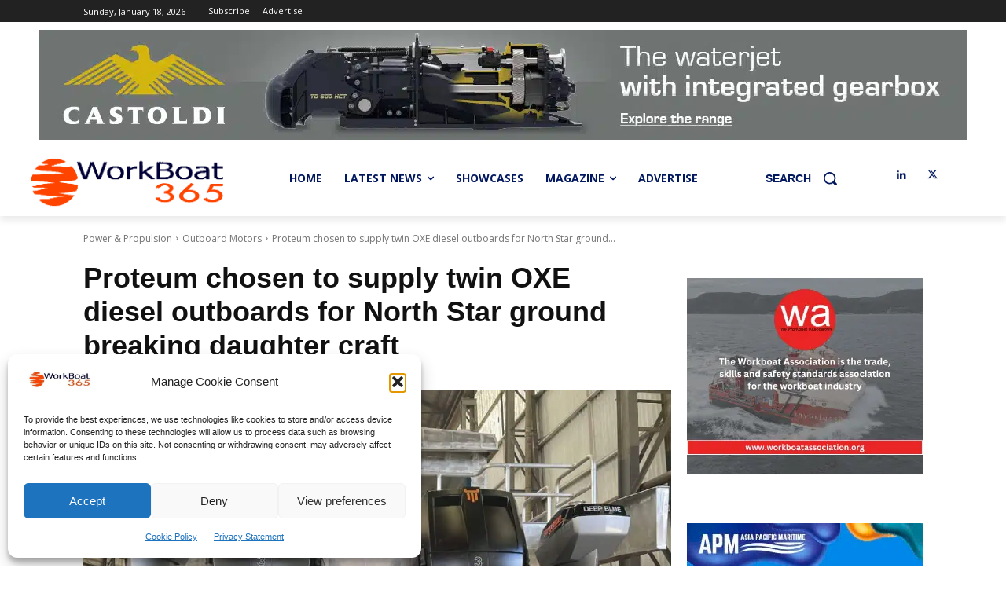

--- FILE ---
content_type: text/html; charset=UTF-8
request_url: https://workboat365.com/wp-admin/admin-ajax.php?td_theme_name=Newspaper&v=12.7.4
body_size: -150
content:
{"12246":1080}